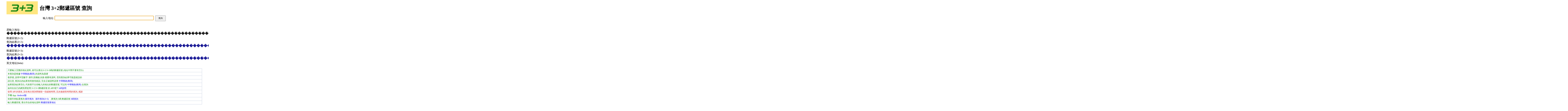

--- FILE ---
content_type: text/html
request_url: https://zip5.5432.tw/zip/%EF%BF%BD%EF%BF%BD%EF%BF%BD%EF%BF%BD%EF%BF%BD%EF%BF%BD%EF%BF%BD%EF%BF%BD%EF%BF%BD%EF%BF%BD%EF%BF%BD%EF%BF%BD%EF%BF%BD%EF%BF%BD%EF%BF%BD%EF%BF%BD%EF%BF%BD%EF%BF%BD%EF%BF%BD%EF%BF%BD%EF%BF%BD%EF%BF%BD%EF%BF%BD%EF%BF%BD%EF%BF%BD%EF%BF%BD%EF%BF%BD%EF%BF%BD%EF%BF%BD%EF%BF%BD%EF%BF%BD%EF%BF%BD%EF%BF%BD%EF%BF%BD%EF%BF%BD%EF%BF%BD%EF%BF%BD%EF%BF%BD%EF%BF%BD%EF%BF%BD%EF%BF%BD%EF%BF%BD%EF%BF%BD%EF%BF%BD%EF%BF%BD%EF%BF%BD%EF%BF%BD%EF%BF%BD%EF%BF%BD%EF%BF%BD%EF%BF%BD%EF%BF%BD%EF%BF%BD%EF%BF%BD%EF%BF%BD%EF%BF%BD%EF%BF%BD%EF%BF%BD%EF%BF%BD%EF%BF%BD%EF%BF%BD%EF%BF%BD%EF%BF%BD%EF%BF%BD%EF%BF%BD%EF%BF%BD%EF%BF%BD%EF%BF%BD%EF%BF%BD%EF%BF%BD%EF%BF%BD%EF%BF%BD%EF%BF%BD%EF%BF%BD%EF%BF%BD%EF%BF%BD%EF%BF%BD%EF%BF%BD%EF%BF%BD%EF%BF%BD%EF%BF%BD%EF%BF%BD%EF%BF%BD%EF%BF%BD%EF%BF%BD%EF%BF%BD%EF%BF%BD%EF%BF%BD%EF%BF%BD%EF%BF%BD%EF%BF%BD%EF%BF%BD%EF%BF%BD%EF%BF%BD%EF%BF%BD%EF%BF%BD%EF%BF%BD%EF%BF%BD%EF%BF%BD%EF%BF%BD%EF%BF%BD%EF%BF%BD%EF%BF%BD%EF%BF%BD%EF%BF%BD%EF%BF%BD%EF%BF%BD%EF%BF%BD%EF%BF%BD%EF%BF%BD%EF%BF%BD%EF%BF%BD%EF%BF%BD%EF%BF%BD%EF%BF%BD%EF%BF%BD%EF%BF%BD%EF%BF%BD%EF%BF%BD%EF%BF%BD%EF%BF%BD%EF%BF%BD%EF%BF%BD%EF%BF%BD%EF%BF%BD%EF%BF%BD%EF%BF%BD%EF%BF%BD%EF%BF%BD%EF%BF%BD%EF%BF%BD%EF%BF%BD%EF%BF%BD%EF%BF%BD%EF%BF%BD%EF%BF%BD%EF%BF%BD%EF%BF%BD%EF%BF%BD%EF%BF%BD%EF%BF%BD%EF%BF%BD%EF%BF%BD%EF%BF%BD%EF%BF%BD%EF%BF%BD%EF%BF%BD%EF%BF%BD%EF%BF%BD%EF%BF%BD%EF%BF%BD%EF%BF%BD%EF%BF%BD%EF%BF%BD%EF%BF%BD%EF%BF%BD%EF%BF%BD%EF%BF%BD%EF%BF%BD%EF%BF%BD%EF%BF%BD%EF%BF%BD%EF%BF%BD%EF%BF%BD%EF%BF%BD%EF%BF%BD%EF%BF%BD%EF%BF%BD%EF%BF%BD%EF%BF%BD%EF%BF%BD%EF%BF%BD%EF%BF%BD%EF%BF%BD%EF%BF%BD%EF%BF%BD%EF%BF%BD%EF%BF%BD%EF%BF%BD%EF%BF%BD%EF%BF%BD%EF%BF%BD%EF%BF%BD%EF%BF%BD%EF%BF%BD%EF%BF%BD%EF%BF%BD%EF%BF%BD%EF%BF%BD%EF%BF%BD%EF%BF%BD%EF%BF%BD%EF%BF%BD%EF%BF%BD%EF%BF%BD%EF%BF%BD%EF%BF%BD%EF%BF%BD%EF%BF%BD%EF%BF%BD%EF%BF%BD%EF%BF%BD%EF%BF%BD%EF%BF%BD%EF%BF%BD%EF%BF%BD%EF%BF%BD%EF%BF%BD%EF%BF%BD%EF%BF%BD%EF%BF%BD%EF%BF%BD%EF%BF%BD%EF%BF%BD%EF%BF%BD%EF%BF%BD%EF%BF%BD%EF%BF%BD%EF%BF%BD%EF%BF%BD%EF%BF%BD%EF%BF%BD%EF%BF%BD%EF%BF%BD%EF%BF%BD%EF%BF%BD%EF%BF%BD%EF%BF%BD%EF%BF%BD%EF%BF%BD%EF%BF%BD%EF%BF%BD%EF%BF%BD%EF%BF%BD%EF%BF%BD%EF%BF%BD%EF%BF%BD%EF%BF%BD%EF%BF%BD%EF%BF%BD%EF%BF%BD%EF%BF%BD%EF%BF%BD%EF%BF%BD%EF%BF%BD%EF%BF%BD%EF%BF%BD%EF%BF%BD%EF%BF%BD%EF%BF%BD%EF%BF%BD%EF%BF%BD%EF%BF%BD%EF%BF%BD%EF%BF%BD%EF%BF%BD%EF%BF%BD%EF%BF%BD%EF%BF%BD%EF%BF%BD%EF%BF%BD%EF%BF%BD%EF%BF%BD%EF%BF%BD%EF%BF%BD%EF%BF%BD%EF%BF%BD%EF%BF%BD%EF%BF%BD%EF%BF%BD%EF%BF%BD%EF%BF%BD%EF%BF%BD%EF%BF%BD%EF%BF%BD%EF%BF%BD%EF%BF%BD%EF%BF%BD%EF%BF%BD%EF%BF%BD%EF%BF%BD%EF%BF%BD%EF%BF%BD%EF%BF%BD%EF%BF%BD%EF%BF%BD%EF%BF%BD%EF%BF%BD%EF%BF%BD%EF%BF%BD%EF%BF%BD%EF%BF%BD%EF%BF%BD%EF%BF%BD%EF%BF%BD%EF%BF%BD%EF%BF%BD%EF%BF%BD%EF%BF%BD%EF%BF%BD%EF%BF%BD%EF%BF%BD%EF%BF%BD%EF%BF%BD%EF%BF%BD%EF%BF%BD%EF%BF%BD%EF%BF%BD%EF%BF%BD%EF%BF%BD%EF%BF%BD%EF%BF%BD%EF%BF%BD%EF%BF%BD%EF%BF%BD%EF%BF%BD%EF%BF%BD%EF%BF%BD%EF%BF%BD%EF%BF%BD%EF%BF%BD%EF%BF%BD%EF%BF%BD%EF%BF%BD2%EF%BF%BD%EF%BF%BD%EF%BF%BD%EF%BF%BD%EF%BF%BD%EF%BF%BD%EF%BF%BD%EF%BF%BD%EF%BF%BD%EF%BF%BD%EF%BF%BD%EF%BF%BD%EF%BF%BD%EF%BF%BD%EF%BF%BD%EF%BF%BD%EF%BF%BD%EF%BF%BD%EF%BF%BD%EF%BF%BD%EF%BF%BD%EF%BF%BD%EF%BF%BD%EF%BF%BD%EF%BF%BD%EF%BF%BD%EF%BF%BD363%EF%BF%BD%EF%BF%BD%EF%BF%BD%EF%BF%BD%EF%BF%BD%EF%BF%BD%EF%BF%BD%EF%BF%BD%EF%BF%BD%EF%BF%BD%EF%BF%BD%EF%BF%BD%EF%BF%BD%EF%BF%BD%EF%BF%BD%EF%BF%BD%EF%BF%BD%EF%BF%BD%EF%BF%BD%EF%BF%BD%EF%BF%BD%EF%BF%BD%EF%BF%BD%EF%BF%BD%EF%BF%BD%EF%BF%BD%EF%BF%BD24%EF%BF%BD%EF%BF%BD%EF%BF%BD%EF%BF%BD%EF%BF%BD%EF%BF%BD%EF%BF%BD%EF%BF%BD%EF%BF%BD%EF%BF%BD%EF%BF%BD%EF%BF%BD%EF%BF%BD%EF%BF%BD%EF%BF%BD%EF%BF%BD%EF%BF%BD%EF%BF%BD%EF%BF%BD%EF%BF%BD%EF%BF%BD%EF%BF%BD%EF%BF%BD%EF%BF%BD%EF%BF%BD%EF%BF%BD%EF%BF%BD1%EF%BF%BD%EF%BF%BD%EF%BF%BD%EF%BF%BD%EF%BF%BD%EF%BF%BD%EF%BF%BD%EF%BF%BD%EF%BF%BD%EF%BF%BD%EF%BF%BD%EF%BF%BD%EF%BF%BD%EF%BF%BD%EF%BF%BD%EF%BF%BD%EF%BF%BD%EF%BF%BD%EF%BF%BD%EF%BF%BD%EF%BF%BD%EF%BF%BD%EF%BF%BD%EF%BF%BD%EF%BF%BD%EF%BF%BD%EF%BF%BD
body_size: 3239
content:
<!DOCTYPE HTML>
<html>
  <head>
    <meta http-equiv="Content-Lanuage" content="zh-tw">
    <meta http-equiv="Content-Type" content="text/html; charset=utf-8">
    <meta charset="UTF-8">
    <title>������������������������������������������������������������������������������������������������������������������������������������������������������������������������������������������������������������������������������������������������������������������������������������������������������������������������������������2���������������������������363���������������������������24���������������������������1��������������������������� - 台灣 3+2碼 3+3碼郵遞區號 查詢</title>
    <meta name="google-site-verification" content="zLu2AKtapkR68TlETJJOqQtb3z_Qf0ix4_Ey-Nqly5Y" />
    <meta name="keywords" content="郵遞區號查詢, 5碼郵遞區號, 五碼郵遞區號, 3+2郵遞區號, 3+3碼郵遞區號, 郵局, 地址, ������������������������������������������������������������������������������������������������������������������������������������������������������������������������������������������������������������������������������������������������������������������������������������������������������������������������������������2���������������������������363���������������������������24���������������������������1���������������������������, , ">
    <meta name="description" content="輸入地址就可以查詢到郵遞區號(五碼,3+2碼,3+3碼), ������������������������������������������������������������������������������������������������������������������������������������������������������������������������������������������������������������������������������������������������������������������������������������������������������������������������������������2���������������������������363���������������������������24���������������������������1���������������������������, , , , , ">
    <meta name="title" content="台灣 3+2碼郵遞區號 查詢">
    <meta name="reply-to" content="service@5432.tw">
    <meta name="subject" content="台灣 3+2碼郵遞區號">
    <meta name="distribution" content="Taiwan">
    <meta name="author" content="5432.tw">
    <meta name="revisit-after" content="5 days">
    <meta name="robots" content="all">
    <meta name="googlebot" content="index, follow">
    <meta property="og:title" content="台灣 3+2碼郵遞區號 查詢" />
    <meta property="og:type" content="product" />
    <meta property="og:url" content="http://tools.5432.tw/zip5" />
    <meta property="og:image" content="https://sp.5432.tw/zippic.py?zip5=&zip6=&adrs=" />
    <meta name="viewport" content="initial-scale=1.0" />
    <link href="//zip5.5432.tw/favicon.ico" rel="shortcut icon" type="image/x-icon" />
    <link href="//zip5.5432.tw/images/zip6.png" rel="image_src" type="image/png">
    <link href="//zip5.5432.tw/css/main.css" rel="stylesheet" type="text/css">
    <!-- <link href="/zip5/zip5/zip5.css" rel="stylesheet" type="text/css"> -->
    <script type="text/javascript">
    var _gaq = _gaq || [];
    _gaq.push(['_setAccount', 'UA-501529-11']);
    _gaq.push(['_trackPageview']);

    (function() {
      var ga = document.createElement('script'); ga.type = 'text/javascript'; ga.async = true;
      ga.src = ('https:' == document.location.protocol ? 'https://ssl' : 'http://www') + '.google-analytics.com/ga.js';
      var s = document.getElementsByTagName('script')[0]; s.parentNode.insertBefore(ga, s);
    })();
    </script>

    <!-- Global site tag (gtag.js) - Google Analytics 4 -->
    <script async src="https://www.googletagmanager.com/gtag/js?id=G-XFCFH29M70"></script>
    <script>
      window.dataLayer = window.dataLayer || [];
      function gtag(){dataLayer.push(arguments);}
      gtag('js', new Date());

      gtag('config', 'G-XFCFH29M70');
    </script>

    <!-- Google 自動廣告  -->
    <script async src="//pagead2.googlesyndication.com/pagead/js/adsbygoogle.js"></script>
    <script>
      (adsbygoogle = window.adsbygoogle || []).push({
        google_ad_client: "ca-pub-0991621129676504",
        enable_page_level_ads: true
      });
    </script>
  </head>

  <body>
    <div id="zip5-main">
      <div class="zip5-title">
        <div class="zip5-icon"><a href="https://zip5.5432.tw"><img src="//zip5.5432.tw/images/zip6.png" width="192" height="80" alt="3+3郵遞區號查詢" /></a></div>
        <div class="zip5-title-title"><h1>台灣 3+2郵遞區號 查詢</h1></div>
        <div class="div-footer"></div>
      </div>

      <div class="zip5-query">
        <span>輸入地址:</span>
        <span><input type="text" id="zip5-input" name="adrs">&nbsp;<input type='button' id="zip5-btn" value='查詢'></span>
      </div>

      <div class="zip5-fb">
        <!-- facebook 讚 -->
        <div id="fb-root"></div>
        <script async defer crossorigin="anonymous" src="https://connect.facebook.net/zh_TW/sdk.js#xfbml=1&version=v5.0"></script>

        <div class="fb-like" data-href="https://www.facebook.com/twzip5/" data-width="" data-layout="button_count" data-action="like" data-size="small" data-show-faces="true" data-share="true"></div>
      </div>

      <div class="zip5-result">
        <div class="zip5-result-item">
          <span class="zip5-result-title">原輸入地址:</span>
          <span class="zip5-result-source" id="adrs-source">������������������������������������������������������������������������������������������������������������������������������������������������������������������������������������������������������������������������������������������������������������������������������������������������������������������������������������2���������������������������363���������������������������24���������������������������1���������������������������&nbsp;&nbsp;<a href="/zip/������������������������������������������������������������������������������������������������������������������������������������������������������������������������������������������������������������������������������������������������������������������������������������������������������������������������������������2���������������������������363���������������������������24���������������������������1���������������������������" style="font-size:10px;">url</a></span>
        </div>
        <div class="zip5-result-item">
          <span class="zip5-result-title">郵遞區號(3+2):</span>
          <span class="zip5-result-result" id="zipcode"></span>
        </div>
        <div class="zip5-result-item">
          <span class="zip5-result-title">查詢結果(3+2):</span>
          <span class="zip5-result-result" id="new-adrs">������������������������������������������������������������������������������������������������������������������������������������������������������������������������������������������������������������������������������������������������������������������������������������������������������������������������������������2���������������������������363���������������������������24���������������������������1���������������������������</span>
        </div>
        <div class="zip5-result-item">
          <span class="zip5-result-title">郵遞區號(3+3):</span>
          <span class="zip5-result-result" id="zipcode6"></span>
        </div>
        <div class="zip5-result-item">
          <span class="zip5-result-title">查詢結果(3+3):</span>
          <span class="zip5-result-result" id="new-adrs6">������������������������������������������������������������������������������������������������������������������������������������������������������������������������������������������������������������������������������������������������������������������������������������������������������������������������������������2���������������������������363���������������������������24���������������������������1���������������������������</span>
        </div>
        <div class="zip5-result-item">
          <span class="zip5-result-title">英文地址(beta):</span>
          <span class="zip5-result-result" id="eng-adrs"></span>
        </div>
        <div id="city-area-road-div">
          
        </div>

        <!-- <div class="zip5-ad"> -->
        <!--   <script async src="//pagead2.googlesyndication.com/pagead/js/adsbygoogle.js"></script> -->
        <!--   <\!-- zip5 回應式廣告 首頁1 -\-> -->
        <!--   <ins class="adsbygoogle" -->
        <!--       style="display:block" -->
        <!--       data-ad-client="ca-pub-0991621129676504" -->
        <!--       data-ad-slot="3508253727" -->
        <!--       data-ad-format="auto" -->
        <!--       data-full-width-responsive="true"></ins> -->
        <!--   <script> -->
        <!--   (adsbygoogle = window.adsbygoogle || []).push({}); -->
        <!--   </script> -->
        <!-- </div> -->
      </div>

      <div class="zip5-note">
        <div class="zip5-note-item">只要輸入完整的地址資料, 就可以查出3+2/3+3碼的郵遞區號 (地址中間不要有空白) </div>
        <div class="zip5-note-item">本查詢是根據 <a href="https://www.post.gov.tw" target="_blank">中華郵政(郵局)</a> 的資料為基礎</div>
        <div class="zip5-note-item">巷弄號, 請用半型數字. 縣市,區鄉鎮,街路 都要有資料, 否則查詢結果可能是錯誤的</div>
        <div class="zip5-note-item">請注意, 查詢出的結果有時會有錯誤, 完全正確資料請查 <a href="https://www.post.gov.tw" target="_blank">中華郵政(郵局)</a></div>
        <div class="zip5-note-item">如果查詢結果空白, 代表查不出你輸入的地址的郵遞區號, 可以到 <a href="https://www.post.gov.tw" target="_blank">中華郵政(郵局)</a> 去查詢 </div>
        <div class="zip5-note-item">如何在自己的網頁裡使用 3+2/3+3郵遞區號 的 API 呢??&nbsp;<a href="/zip5api.html">API說明</a></div>
        <div class="zip5-note-item-sp">使用 API 的朋友, 請在每次查詢間都留一段緩衝時間, 且勿連續長時間的查詢, 感謝</div>
        <div class="zip5-note-item">
          手機 App:
          <a href="https://play.google.com/store/apps/details?id=tw.x5432.android.zip5" target="_blank">Android版</a> &nbsp;&nbsp;
        </div>
        <div class="zip5-note-item">依縣市來點選查詢 <a href="../cityzip">縣市查詢</a> &nbsp;&nbsp; <a href="../cityzip6">縣市查詢(3+3)</a> &nbsp;&nbsp; ,要查詢 3碼 郵遞區號 <a href="../zip3.html">3碼查詢</a></div>
        <div class="zip5-note-item">輸入郵遞區號, 查出符合的地址資料 <a href="/rzip5/">郵遞區號查地址</a></div>
      </div>

      <div class="zip5-ad">
        <script async src="//pagead2.googlesyndication.com/pagead/js/adsbygoogle.js"></script>
        <!-- zip5 回應式廣告 首頁2 -->
        <ins class="adsbygoogle"
            style="display:block"
            data-ad-client="ca-pub-0991621129676504"
            data-ad-slot="9993948637"
            data-ad-format="auto"
            data-full-width-responsive="true"></ins>
        <script>
        (adsbygoogle = window.adsbygoogle || []).push({});
        </script>
      </div>

      <div id="zip5-rule-div">
        
      </div>

      <div id="zip6-rule-div">
        
      </div>

      <!-- <div class="zip5-ad"> -->
      <!--   <script async src="https://pagead2.googlesyndication.com/pagead/js/adsbygoogle.js"></script> -->
      <!--   <\!-- zip5 回應式廣告3 -\-> -->
      <!--   <ins class="adsbygoogle" -->
      <!--       style="display:block" -->
      <!--       data-ad-client="ca-pub-0991621129676504" -->
      <!--       data-ad-slot="8459518064" -->
      <!--       data-ad-format="auto" -->
      <!--       data-full-width-responsive="true"></ins> -->
      <!--   <script> -->
      <!--       (adsbygoogle = window.adsbygoogle || []).push({}); -->
      <!--   </script> -->
      <!-- </div> -->

      <div id="company-div">
        
      </div>

      <div id="badrs-div">
        
      </div>

      <div id="olink-div">
        <div id="olink-title">其他連結:</div>
        <span><a href="https://cal.5432.tw/" target="_blank">行事曆</a></span>
        <span><a href="https://cal.5432.tw/2024" target="_blank">行事曆 2024</a></span>
        <span><a href="https://cal.5432.tw/2025" target="_blank">行事曆 2025</a></span>
        <span><a href="https://cal.5432.tw/2026" target="_blank">行事曆 2026</a></span>
        <span><a href="https://company.5432.tw" target="_blank">公司資料查詢</a></span>
      </div>

      <div class="zip5-footer">
        <img src="//zip5.5432.tw/images/gnu_emacs_icon_grey.jpg" width="100" height="36" alt="Made with Emacs">
        &nbsp;&nbsp;&nbsp;&nbsp;
        <a href="https://www.facebook.com/twzip5" target="_blank"><img src="../images/facebook.png" alt="facebook" width="36" height="36"></a>
        <br><br>
        <a href="mailto:service@5432.tw">service@5432.tw</a>
      </div>
    </div>

    <script type="text/javascript" src="https://ajax.googleapis.com/ajax/libs/jquery/1.11.2/jquery.min.js"></script>
    <script type="text/javascript" src="js/main.js"></script>

  </body>

</html>



--- FILE ---
content_type: text/html; charset=utf-8
request_url: https://www.google.com/recaptcha/api2/aframe
body_size: 269
content:
<!DOCTYPE HTML><html><head><meta http-equiv="content-type" content="text/html; charset=UTF-8"></head><body><script nonce="MVj7Halg3AExQwhlGDGRRw">/** Anti-fraud and anti-abuse applications only. See google.com/recaptcha */ try{var clients={'sodar':'https://pagead2.googlesyndication.com/pagead/sodar?'};window.addEventListener("message",function(a){try{if(a.source===window.parent){var b=JSON.parse(a.data);var c=clients[b['id']];if(c){var d=document.createElement('img');d.src=c+b['params']+'&rc='+(localStorage.getItem("rc::a")?sessionStorage.getItem("rc::b"):"");window.document.body.appendChild(d);sessionStorage.setItem("rc::e",parseInt(sessionStorage.getItem("rc::e")||0)+1);localStorage.setItem("rc::h",'1769389505472');}}}catch(b){}});window.parent.postMessage("_grecaptcha_ready", "*");}catch(b){}</script></body></html>